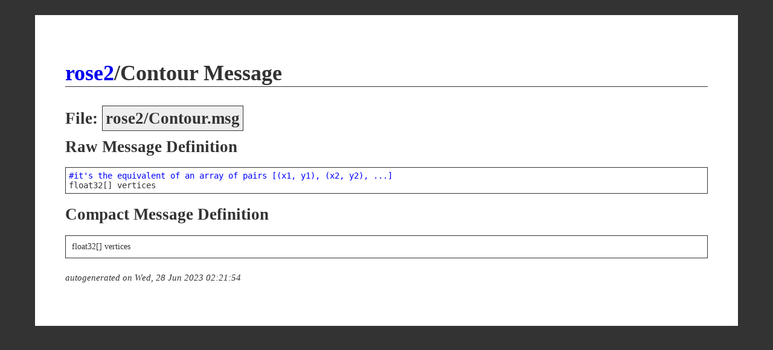

--- FILE ---
content_type: text/html
request_url: http://docs.ros.org/en/noetic/api/rose2/html/msg/Contour.html
body_size: 890
content:
<html>
<head>
<title>rose2/Contour Documentation</title>
<link type="text/css" rel="stylesheet" href="../msg-styles.css" />
<link rel="canonical" href="http://docs.ros.org/en/noetic/api/rose2/html/msg/Contour.html" />
</head>
<body>

<div id="container">

<h1 class="msg-title"><a href="../index-msg.html">rose2</a>/Contour Message</h1>

<div class="msg">

<h2>File: <span class="filename">rose2/Contour.msg</filename></h2>

<h2>Raw Message Definition</h2>
<div class="raw-msg">
<font color="blue">#it's&nbsp;the&nbsp;equivalent&nbsp;of&nbsp;an&nbsp;array&nbsp;of&nbsp;pairs&nbsp;[(x1,&nbsp;y1),&nbsp;(x2,&nbsp;y2),&nbsp;...]</font><br/>float32[]&nbsp;vertices<br/>
</div>

<h2>Compact Message Definition</h2>
<div class="fancy-msg">
float32[] vertices<br />
</div>


</div>

<p class="footer"><small><em>autogenerated on Wed, 28 Jun 2023 02:21:54</em></small></p>

</div>

</body>
</html>
